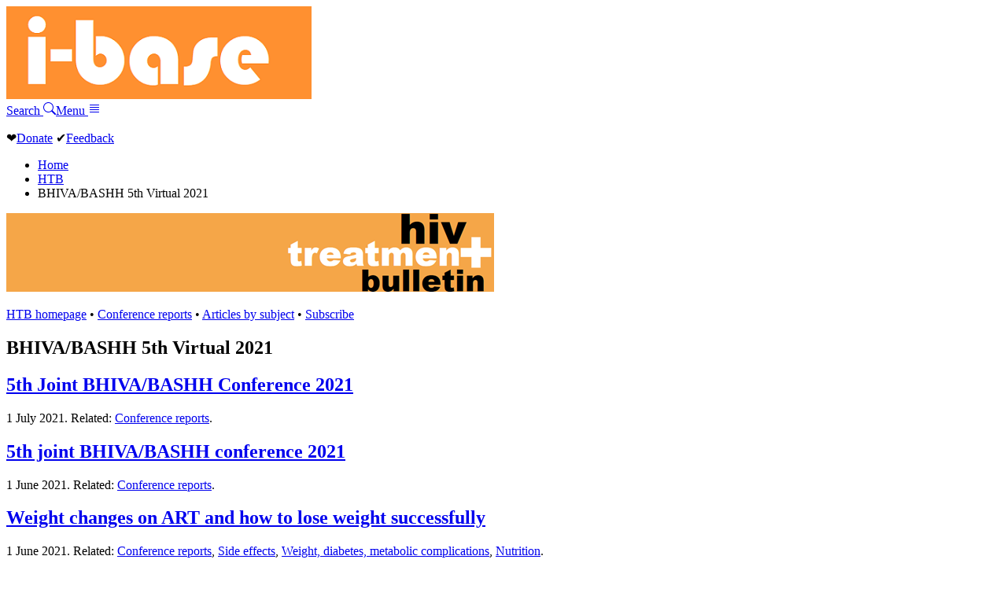

--- FILE ---
content_type: text/html; charset=UTF-8
request_url: https://i-base.info/htb/keyword/bhiva-bashh-2021
body_size: 3142
content:
<!DOCTYPE html>
<html lang="en-GB">
	<head>
		<meta charset="UTF-8">
		<meta name="viewport" content="width=device-width, initial-scale=1">
		<title>BHIVA/BASHH 5th Virtual 2021 | HIV i-Base</title>
				<link rel="stylesheet" href="//i-base.info/css/menu.css">
		<link rel="stylesheet" href="//i-base.info/css/core.css">
		<link rel="apple-touch-icon" sizes="180x180" href="/images/apple-touch-icon.png?v=2005.1">
		<link rel="icon" type="image/png" sizes="32x32" href="/images/favicon-32x32.png?v=2005.1">
		<link rel="icon" type="image/png" sizes="16x16" href="/images/favicon-16x16.png?v=2005.1">
		<link rel="manifest" href="/images/manifest.json?v=2005.1">
		<link rel="shortcut icon" href="/images/favicon.ico?v=2005.1">
		<meta name='robots' content='max-image-preview:large' />
<link rel="alternate" type="application/rss+xml" title="HTB &raquo; BHIVA/BASHH 5th Virtual 2021 Tag Feed" href="https://i-base.info/htb/keyword/bhiva-bashh-2021/feed" />
<style id='wp-img-auto-sizes-contain-inline-css' type='text/css'>
img:is([sizes=auto i],[sizes^="auto," i]){contain-intrinsic-size:3000px 1500px}
/*# sourceURL=wp-img-auto-sizes-contain-inline-css */
</style>
<link rel="https://api.w.org/" href="https://i-base.info/htb/wp-json/" /><link rel="alternate" title="JSON" type="application/json" href="https://i-base.info/htb/wp-json/wp/v2/tags/310" />
	</head>
	<body class="htb archive">
		<header class="header">
         	<a href="/" class="logo"><img src="//i-base.info/images/logo.png" alt="i-Base"></a>
        	<div class="header-bar-right">
        		<a href="//i-base.info/search" id="search-box-1" class="header-bar-item header-button search">Search <svg xmlns="http://www.w3.org/2000/svg" width="16" height="16" fill="currentColor" class="bi bi-search" viewBox="0 0 16 16"><path d="M11.742 10.344a6.5 6.5 0 1 0-1.397 1.398h-.001q.044.06.098.115l3.85 3.85a1 1 0 0 0 1.415-1.414l-3.85-3.85a1 1 0 0 0-.115-.1zM12 6.5a5.5 5.5 0 1 1-11 0 5.5 5.5 0 0 1 11 0"/></svg></a><a data-fancybox data-src="#menu-box" href="javascript:;" id="search-box-2" class="header-bar-item header-button">Menu <svg xmlns="http://www.w3.org/2000/svg" width="16" height="16" fill="currentColor" class="bi bi-justify" viewBox="0 0 16 16">  <path fill-rule="evenodd" d="M2 12.5a.5.5 0 0 1 .5-.5h11a.5.5 0 0 1 0 1h-11a.5.5 0 0 1-.5-.5m0-3a.5.5 0 0 1 .5-.5h11a.5.5 0 0 1 0 1h-11a.5.5 0 0 1-.5-.5m0-3a.5.5 0 0 1 .5-.5h11a.5.5 0 0 1 0 1h-11a.5.5 0 0 1-.5-.5m0-3a.5.5 0 0 1 .5-.5h11a.5.5 0 0 1 0 1h-11a.5.5 0 0 1-.5-.5"/></svg></a>
        	</div>
    	</header>
		<main>
			<div id="content">
				<div class="content">
					<div class="above-the-line"><p><span class="heart">&#10084;</span><a href="/donate" class="donate">Donate</a> <span class="feedback">&#x2714;</span><a href="/feedback">Feedback</a></p></div>
<nav>
	<ul class="breadcrumb">
		<li><a href="/">Home</a></li>
		<li class="home"><span property="itemListElement" typeof="ListItem"><a property="item" typeof="WebPage" title="Go to HTB." href="https://i-base.info/htb" class="home" ><span property="name">HTB</span></a><meta property="position" content="1"></span></li>
<li class="archive taxonomy post_tag current-item"><span property="itemListElement" typeof="ListItem"><span property="name" class="archive taxonomy post_tag current-item">BHIVA/BASHH 5th Virtual 2021</span><meta property="url" content="https://i-base.info/htb/keyword/bhiva-bashh-2021"><meta property="position" content="2"></span></li>
	</ul>
</nav>
<div class="htb-logo-strip">
	 <a href="/htb"> 	<img src="//i-base.info/images/htb-strip-2025.png" width="620" height="100" alt="HIV Treatment Bulletin">
	 </a> </div>
<article>
<nav class="guidenav">
	<p><a href="/htb">HTB homepage</a> &bull; <a href="/htb/section/conference-reports">Conference reports</a> &bull; <a href="/htb/sections">Articles by subject</a> &bull; <a href="/htb/about/subscribe">Subscribe</a></p>
</nav>
	

	<h1 class="entry-content">
				BHIVA/BASHH 5th Virtual 2021 
			</h1>
		
	
<div id="post-40871" class="entry-content">
			
	<h2>
				<a href="https://i-base.info/htb/40871" rel="bookmark">5th Joint BHIVA/BASHH Conference 2021</a> 
			</h2>
			

				
		<p class="dateline">

			1 July 2021. Related: <a href="https://i-base.info/htb/section/conference-reports" rel="category tag">Conference reports</a>. 
		</p><!-- .dateline -->

		

	
</div><!-- #post-ID .entry-content-->

<div id="post-40721" class="entry-content">
			
	<h2>
				<a href="https://i-base.info/htb/40721" rel="bookmark">5th joint BHIVA/BASHH conference 2021</a> 
			</h2>
			

				
		<p class="dateline">

			1 June 2021. Related: <a href="https://i-base.info/htb/section/conference-reports" rel="category tag">Conference reports</a>. 
		</p><!-- .dateline -->

		

	
</div><!-- #post-ID .entry-content-->

<div id="post-40717" class="entry-content">
			
	<h2>
				<a href="https://i-base.info/htb/40717" rel="bookmark">Weight changes on ART and how to lose weight successfully</a> 
			</h2>
			

				
		<p class="dateline">

			1 June 2021. Related: <a href="https://i-base.info/htb/section/conference-reports" rel="category tag">Conference reports</a>, <a href="https://i-base.info/htb/section/side-effects" rel="category tag">Side effects</a>, <a href="https://i-base.info/htb/section/weight-diabetes-metabolic-complications" rel="category tag">Weight, diabetes, metabolic complications</a>, <a href="https://i-base.info/htb/section/nutrition" rel="category tag">Nutrition</a>. 
		</p><!-- .dateline -->

		

	
</div><!-- #post-ID .entry-content-->

<div id="post-40719" class="entry-content">
			
	<h2>
				<a href="https://i-base.info/htb/40719" rel="bookmark">Selected presentations at BHIVA: COVID-19, PrEP in the UK, community involvement and more…</a> 
			</h2>
			

				
		<p class="dateline">

			1 June 2021. Related: <a href="https://i-base.info/htb/section/conference-reports" rel="category tag">Conference reports</a>, <a href="https://i-base.info/htb/section/covid-19-transmission" rel="category tag">COVID-19: transmission &amp; prevention</a>, <a href="https://i-base.info/htb/section/covid-19" rel="category tag">COVID-19</a>. 
		</p><!-- .dateline -->

		

	
</div><!-- #post-ID .entry-content-->

<div id="post-40515" class="entry-content">
			
	<h2>
				<a href="https://i-base.info/htb/40515" rel="bookmark">Joint BHIVA/BASHH Spring Conference 2021</a> 
			</h2>
			

				
		<p class="dateline">

			3 May 2021. Related: <a href="https://i-base.info/htb/section/conference-reports" rel="category tag">Conference reports</a>. 
		</p><!-- .dateline -->

		

	
</div><!-- #post-ID .entry-content-->

<div id="post-40487" class="entry-content">
			
	<h2>
				<a href="https://i-base.info/htb/40487" rel="bookmark">BHIVA registry reports HIV is independently linked to worse presentation and outcomes from COVID-19</a> 
			</h2>
			

				
		<p class="dateline">

			3 May 2021. Related: <a href="https://i-base.info/htb/section/conference-reports" rel="category tag">Conference reports</a>, <a href="https://i-base.info/htb/section/covid-19-hiv-and-covid-19-coinfection" rel="category tag">COVID-19: HIV and COVID-19 coinfection</a>, <a href="https://i-base.info/htb/section/covid-19" rel="category tag">COVID-19</a>. 
		</p><!-- .dateline -->

		

	
</div><!-- #post-ID .entry-content-->

<div id="post-40508" class="entry-content">
			
	<h2>
				<a href="https://i-base.info/htb/40508" rel="bookmark">HIV is linked to higher mortality from COVID-19 compared to HIV negative: 60% of deaths were black ethnicity</a> 
			</h2>
			

				
		<p class="dateline">

			3 May 2021. Related: <a href="https://i-base.info/htb/section/conference-reports" rel="category tag">Conference reports</a>, <a href="https://i-base.info/htb/section/covid-19-hiv-and-covid-19-coinfection" rel="category tag">COVID-19: HIV and COVID-19 coinfection</a>, <a href="https://i-base.info/htb/section/covid-19" rel="category tag">COVID-19</a>. 
		</p><!-- .dateline -->

		

	
</div><!-- #post-ID .entry-content-->

<div id="post-40518" class="entry-content">
			
	<h2>
				<a href="https://i-base.info/htb/40518" rel="bookmark">Case-control study of HIV positive people hospitalised with COVID-19</a> 
			</h2>
			

				
		<p class="dateline">

			3 May 2021. Related: <a href="https://i-base.info/htb/section/conference-reports" rel="category tag">Conference reports</a>, <a href="https://i-base.info/htb/section/covid-19-hiv-and-covid-19-coinfection" rel="category tag">COVID-19: HIV and COVID-19 coinfection</a>, <a href="https://i-base.info/htb/section/covid-19" rel="category tag">COVID-19</a>. 
		</p><!-- .dateline -->

		

	
</div><!-- #post-ID .entry-content-->
<nav class="guidenav"><p><a href="/htb">HTB homepage</a> &bull; <a href="/htb/section/conference-reports">Conference reports</a> &bull; <a href="/htb/sections">Articles by subject</a> &bull; <a href="/htb/about/subscribe">Subscribe</a></p></nav>
</article>
				</div><!-- .content -->
		</div><!-- #content -->
	</main>
	<footer>
		<div id="footer">
			<div class="footer">
				<p><a href="https://www.facebook.com/HIViBase/"><img src="//i-base.info/images/socials/Facebook.png" width="48" height="48" alt="Facebook"></a> <a href="https://www.instagram.com/hivinformationbase/"><img src="//i-base.info/images/socials/Instagram.png" width="48" height="48" alt="Instagram"></a> <a href="https://x.com/hivibase"><img src="//i-base.info/images/socials/X-twitter.png" width="48" height="48" alt="X aka Twitter"></a> <a href="https://bsky.app/profile/hiv-i-base.bsky.social"><img src="//i-base.info/images/socials/Bluesky.png" width="48" height="48" alt="Bluesky"></a></p>
				<p>This website sets no cookies from us or anyone else.</p>
				<p>Information on this website is provided by treatment advocates and offered as a guide only. Decisions about your treatment should always be taken in consultation with your doctor.</p>			
				<p><strong>HIV i-BASE</strong><br><a href="/about-us/">About us</a> - <a href="/about-us/contact/">Contact</a> - <a href="/terms/privacy/">Cookies and privacy</a> - <a href="/about-us/copyright/">Copyright waiver</a> - <a href="/terms/">Terms of use</a> - <a href="/site-map/">Site map</a> - <a href="/">Home</a><br>
			Registered charity number: 1081905.	Company number: 3962064.</p>
			</div>
		</div>
		<div style="display: none;" id="menu-box">
			<h2 class="assistive-text">Site navigation</h2>
			<dl>
				<dt>i-Base</dt>
				<dd><a href="/feedback/">Feedback</a></dd>
				<dd><a href="/donate/">Donate</a></dd>
				<dd><a href="/order/">Order and subscribe</a></dd>
				<dd><a href="/about-us/">About us</a></dd>
				<dd><a href="/about-us/contact/">Contact</a></dd>
			</dl>
			<dl>
				<dt>Advice and information</dt>
				<dd><a href="/start-here/">HIV positive &ndash; start here</a></dd>
				<dd><a href="/qa/">Q and A</a></dd>
				<dd><a href="/guides/starting">HIV treatment</a></dd>
				<dd><a href="/guides/hepc">HCV treatment</a></dd>
				<dd><a href="/guides/pregnancy">Pregnancy and HIV</a></dd>
				<dd><a href="/guides/prep">PrEP</a></dd>
				<dd><a href="/guides/category/arvs">HIV meds</a></dd>
				<dd><a href="/guides/testing">HIV testing and transmission</a></dd>
				<dd><a href="/guides/">Guides index</a></dd>
			</dl>
			<dl>
				<dt>News and reports</dt>
				<dd><a href="/htb/">HTB &ndash; research reports and treatment access</a></dd>
				<dd><a href="/category/news/">News and updates</a></dd>
			</dl>
			<dl>
				<dt>Other resources</dt>
				<dd><a href="/category/publications/">Publications</a></dd>
				<dd><a href="/category/translations/">Translations</a></dd>
				<dd><a href="/slide-sets/">Slide sets</a></dd>
				<dd><a href="/ttfa">Training manual</a></dd>
				<dd><a href="/category/glossary/">Glossary</a></dd>
				<dd><a href="/category/resources/">Other resources</a></dd>
			</dl>
		</div>
	</footer>
	<script src="//code.jquery.com/jquery-3.1.1.min.js"></script>
	<script src="//i-base.info/box/dist/jquery.fancybox.min.js"></script>
	<script type="speculationrules">
{"prefetch":[{"source":"document","where":{"and":[{"href_matches":"/htb/*"},{"not":{"href_matches":["/htb/wp-*.php","/htb/wp-admin/*","/htb/wp-content/uploads/*","/htb/wp-content/*","/htb/wp-content/plugins/*","/htb/wp-content/themes/mango-htb/*","/htb/*\\?(.+)"]}},{"not":{"selector_matches":"a[rel~=\"nofollow\"]"}},{"not":{"selector_matches":".no-prefetch, .no-prefetch a"}}]},"eagerness":"conservative"}]}
</script>
</body>
</html>